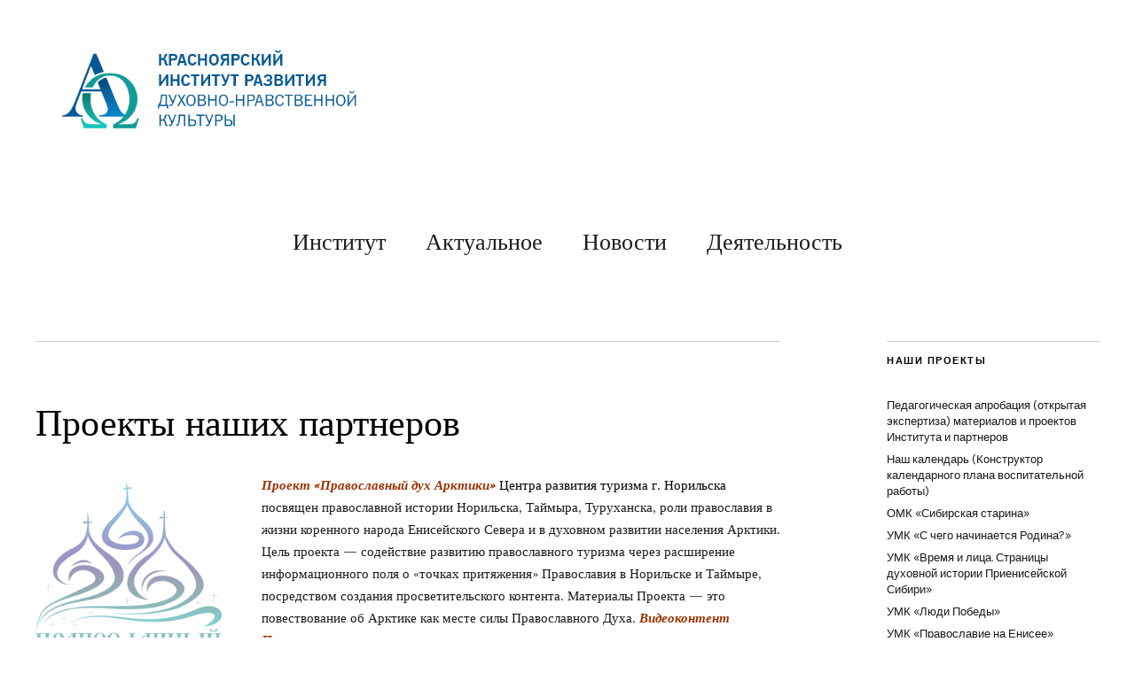

--- FILE ---
content_type: text/html; charset=UTF-8
request_url: http://krasdnk.ru/institut/partnery/deyatelnost/plan-raboty/proekty-nashih-partnerov/
body_size: 43825
content:
<!DOCTYPE html>
<html lang="ru-RU" prefix="og: http://ogp.me/ns#">
<head>
	<meta charset="UTF-8" />
	<meta name="viewport" content="width=device-width,initial-scale=1">
	<link rel="profile" href="http://gmpg.org/xfn/11">
	<link rel="pingback" href="http://krasdnk.ru/xmlrpc.php">
	<!--[if lt IE 9]>
		<script src="http://krasdnk.ru/wp-content/themes/zuki/js/html5.js"></script>
	<![endif]-->
<title>Проекты наших партнеров - Красноярский институт развития духовно-нравственной культуры</title>
<meta name='robots' content='max-image-preview:large' />

<!-- This site is optimized with the Yoast SEO plugin v10.0.1 - https://yoast.com/wordpress/plugins/seo/ -->
<link rel="canonical" href="http://krasdnk.ru/institut/partnery/deyatelnost/plan-raboty/proekty-nashih-partnerov/" />
<meta property="og:locale" content="ru_RU" />
<meta property="og:type" content="article" />
<meta property="og:title" content="Проекты наших партнеров - Красноярский институт развития духовно-нравственной культуры" />
<meta property="og:description" content="Проект &#171;Православный дух Арктики&#187; Центра развития туризма г. Норильска посвящен православной истории Норильска, Таймыра, Туруханска, роли православия в жизни коренного народа Енисейского Севера и в духовном развитии населения Арктики. Цель проекта &#8212; содействие развитию православного туризма через расширение информационного поля о &#171;точках притяжения&#187; Православия в Норильске и Таймыре, посредством создания просветительского контента. Материалы Проекта &#8212; это повествование об Арктике как месте силы Православного Духа. Видеоконтент Проекта: 3 видеоролика о храмах МО &#171;Город Норильск&#187; (Кафедральный собор в честь иконы Божией Матери &#171;Всех скорбящих Радость&#187; города Норильска, Храм Новомучеников и исповедников Церкви Русской города Норильска, Храм Троицы Живоначальной города Норильска, район Талнах); 3 видеоролика о храмах Таймыра (Храм Введения во храм Пресвятой Богородицы города Дудинки, Храм Богоявления села Хатанга, Храм Николая Чудотворца поселка Диксон (в ходе проекта произошла замена на Храм в честь иконы Божией матери &#171;Леньковская&#187; села Хета ); 1 видеоролик о православной балке долган на базе этностойбища &#171;Ойкумена&#187; в г. Дудинка; 1 видеоролик о православном памятнике Святителю Николаю в г. Дудинка; 1 видеоролик о Храме Троицы Живоначальной Туруханского мужского монастыря, 1 панорамная видео экскурсия в &hellip;" />
<meta property="og:url" content="http://krasdnk.ru/institut/partnery/deyatelnost/plan-raboty/proekty-nashih-partnerov/" />
<meta property="og:site_name" content="Красноярский институт развития духовно-нравственной культуры" />
<meta property="og:image" content="http://krasdnk.ru/wp-content/uploads/2021/12/2.2-cvet-279x300.png" />
<meta name="twitter:card" content="summary_large_image" />
<meta name="twitter:description" content="Проект &#171;Православный дух Арктики&#187; Центра развития туризма г. Норильска посвящен православной истории Норильска, Таймыра, Туруханска, роли православия в жизни коренного народа Енисейского Севера и в духовном развитии населения Арктики. Цель проекта &#8212; содействие развитию православного туризма через расширение информационного поля о &#171;точках притяжения&#187; Православия в Норильске и Таймыре, посредством создания просветительского контента. Материалы Проекта &#8212; это повествование об Арктике как месте силы Православного Духа. Видеоконтент Проекта: 3 видеоролика о храмах МО &#171;Город Норильск&#187; (Кафедральный собор в честь иконы Божией Матери &#171;Всех скорбящих Радость&#187; города Норильска, Храм Новомучеников и исповедников Церкви Русской города Норильска, Храм Троицы Живоначальной города Норильска, район Талнах); 3 видеоролика о храмах Таймыра (Храм Введения во храм Пресвятой Богородицы города Дудинки, Храм Богоявления села Хатанга, Храм Николая Чудотворца поселка Диксон (в ходе проекта произошла замена на Храм в честь иконы Божией матери &#171;Леньковская&#187; села Хета ); 1 видеоролик о православной балке долган на базе этностойбища &#171;Ойкумена&#187; в г. Дудинка; 1 видеоролик о православном памятнике Святителю Николаю в г. Дудинка; 1 видеоролик о Храме Троицы Живоначальной Туруханского мужского монастыря, 1 панорамная видео экскурсия в &hellip;" />
<meta name="twitter:title" content="Проекты наших партнеров - Красноярский институт развития духовно-нравственной культуры" />
<meta name="twitter:image" content="http://krasdnk.ru/wp-content/uploads/2021/12/2.2-cvet-279x300.png" />
<!-- / Yoast SEO plugin. -->

<link rel='dns-prefetch' href='//fonts.googleapis.com' />
<link rel="alternate" type="application/rss+xml" title="Красноярский институт развития духовно-нравственной культуры &raquo; Лента" href="http://krasdnk.ru/feed/" />
<link rel="alternate" type="application/rss+xml" title="Красноярский институт развития духовно-нравственной культуры &raquo; Лента комментариев" href="http://krasdnk.ru/comments/feed/" />
<script type="text/javascript">
/* <![CDATA[ */
window._wpemojiSettings = {"baseUrl":"https:\/\/s.w.org\/images\/core\/emoji\/15.0.3\/72x72\/","ext":".png","svgUrl":"https:\/\/s.w.org\/images\/core\/emoji\/15.0.3\/svg\/","svgExt":".svg","source":{"concatemoji":"http:\/\/krasdnk.ru\/wp-includes\/js\/wp-emoji-release.min.js?ver=6.7"}};
/*! This file is auto-generated */
!function(i,n){var o,s,e;function c(e){try{var t={supportTests:e,timestamp:(new Date).valueOf()};sessionStorage.setItem(o,JSON.stringify(t))}catch(e){}}function p(e,t,n){e.clearRect(0,0,e.canvas.width,e.canvas.height),e.fillText(t,0,0);var t=new Uint32Array(e.getImageData(0,0,e.canvas.width,e.canvas.height).data),r=(e.clearRect(0,0,e.canvas.width,e.canvas.height),e.fillText(n,0,0),new Uint32Array(e.getImageData(0,0,e.canvas.width,e.canvas.height).data));return t.every(function(e,t){return e===r[t]})}function u(e,t,n){switch(t){case"flag":return n(e,"\ud83c\udff3\ufe0f\u200d\u26a7\ufe0f","\ud83c\udff3\ufe0f\u200b\u26a7\ufe0f")?!1:!n(e,"\ud83c\uddfa\ud83c\uddf3","\ud83c\uddfa\u200b\ud83c\uddf3")&&!n(e,"\ud83c\udff4\udb40\udc67\udb40\udc62\udb40\udc65\udb40\udc6e\udb40\udc67\udb40\udc7f","\ud83c\udff4\u200b\udb40\udc67\u200b\udb40\udc62\u200b\udb40\udc65\u200b\udb40\udc6e\u200b\udb40\udc67\u200b\udb40\udc7f");case"emoji":return!n(e,"\ud83d\udc26\u200d\u2b1b","\ud83d\udc26\u200b\u2b1b")}return!1}function f(e,t,n){var r="undefined"!=typeof WorkerGlobalScope&&self instanceof WorkerGlobalScope?new OffscreenCanvas(300,150):i.createElement("canvas"),a=r.getContext("2d",{willReadFrequently:!0}),o=(a.textBaseline="top",a.font="600 32px Arial",{});return e.forEach(function(e){o[e]=t(a,e,n)}),o}function t(e){var t=i.createElement("script");t.src=e,t.defer=!0,i.head.appendChild(t)}"undefined"!=typeof Promise&&(o="wpEmojiSettingsSupports",s=["flag","emoji"],n.supports={everything:!0,everythingExceptFlag:!0},e=new Promise(function(e){i.addEventListener("DOMContentLoaded",e,{once:!0})}),new Promise(function(t){var n=function(){try{var e=JSON.parse(sessionStorage.getItem(o));if("object"==typeof e&&"number"==typeof e.timestamp&&(new Date).valueOf()<e.timestamp+604800&&"object"==typeof e.supportTests)return e.supportTests}catch(e){}return null}();if(!n){if("undefined"!=typeof Worker&&"undefined"!=typeof OffscreenCanvas&&"undefined"!=typeof URL&&URL.createObjectURL&&"undefined"!=typeof Blob)try{var e="postMessage("+f.toString()+"("+[JSON.stringify(s),u.toString(),p.toString()].join(",")+"));",r=new Blob([e],{type:"text/javascript"}),a=new Worker(URL.createObjectURL(r),{name:"wpTestEmojiSupports"});return void(a.onmessage=function(e){c(n=e.data),a.terminate(),t(n)})}catch(e){}c(n=f(s,u,p))}t(n)}).then(function(e){for(var t in e)n.supports[t]=e[t],n.supports.everything=n.supports.everything&&n.supports[t],"flag"!==t&&(n.supports.everythingExceptFlag=n.supports.everythingExceptFlag&&n.supports[t]);n.supports.everythingExceptFlag=n.supports.everythingExceptFlag&&!n.supports.flag,n.DOMReady=!1,n.readyCallback=function(){n.DOMReady=!0}}).then(function(){return e}).then(function(){var e;n.supports.everything||(n.readyCallback(),(e=n.source||{}).concatemoji?t(e.concatemoji):e.wpemoji&&e.twemoji&&(t(e.twemoji),t(e.wpemoji)))}))}((window,document),window._wpemojiSettings);
/* ]]> */
</script>
<style id='wp-emoji-styles-inline-css' type='text/css'>

	img.wp-smiley, img.emoji {
		display: inline !important;
		border: none !important;
		box-shadow: none !important;
		height: 1em !important;
		width: 1em !important;
		margin: 0 0.07em !important;
		vertical-align: -0.1em !important;
		background: none !important;
		padding: 0 !important;
	}
</style>
<link rel='stylesheet' id='wp-block-library-css' href='http://krasdnk.ru/wp-includes/css/dist/block-library/style.min.css?ver=6.7' type='text/css' media='all' />
<style id='classic-theme-styles-inline-css' type='text/css'>
/*! This file is auto-generated */
.wp-block-button__link{color:#fff;background-color:#32373c;border-radius:9999px;box-shadow:none;text-decoration:none;padding:calc(.667em + 2px) calc(1.333em + 2px);font-size:1.125em}.wp-block-file__button{background:#32373c;color:#fff;text-decoration:none}
</style>
<style id='global-styles-inline-css' type='text/css'>
:root{--wp--preset--aspect-ratio--square: 1;--wp--preset--aspect-ratio--4-3: 4/3;--wp--preset--aspect-ratio--3-4: 3/4;--wp--preset--aspect-ratio--3-2: 3/2;--wp--preset--aspect-ratio--2-3: 2/3;--wp--preset--aspect-ratio--16-9: 16/9;--wp--preset--aspect-ratio--9-16: 9/16;--wp--preset--color--black: #000000;--wp--preset--color--cyan-bluish-gray: #abb8c3;--wp--preset--color--white: #ffffff;--wp--preset--color--pale-pink: #f78da7;--wp--preset--color--vivid-red: #cf2e2e;--wp--preset--color--luminous-vivid-orange: #ff6900;--wp--preset--color--luminous-vivid-amber: #fcb900;--wp--preset--color--light-green-cyan: #7bdcb5;--wp--preset--color--vivid-green-cyan: #00d084;--wp--preset--color--pale-cyan-blue: #8ed1fc;--wp--preset--color--vivid-cyan-blue: #0693e3;--wp--preset--color--vivid-purple: #9b51e0;--wp--preset--gradient--vivid-cyan-blue-to-vivid-purple: linear-gradient(135deg,rgba(6,147,227,1) 0%,rgb(155,81,224) 100%);--wp--preset--gradient--light-green-cyan-to-vivid-green-cyan: linear-gradient(135deg,rgb(122,220,180) 0%,rgb(0,208,130) 100%);--wp--preset--gradient--luminous-vivid-amber-to-luminous-vivid-orange: linear-gradient(135deg,rgba(252,185,0,1) 0%,rgba(255,105,0,1) 100%);--wp--preset--gradient--luminous-vivid-orange-to-vivid-red: linear-gradient(135deg,rgba(255,105,0,1) 0%,rgb(207,46,46) 100%);--wp--preset--gradient--very-light-gray-to-cyan-bluish-gray: linear-gradient(135deg,rgb(238,238,238) 0%,rgb(169,184,195) 100%);--wp--preset--gradient--cool-to-warm-spectrum: linear-gradient(135deg,rgb(74,234,220) 0%,rgb(151,120,209) 20%,rgb(207,42,186) 40%,rgb(238,44,130) 60%,rgb(251,105,98) 80%,rgb(254,248,76) 100%);--wp--preset--gradient--blush-light-purple: linear-gradient(135deg,rgb(255,206,236) 0%,rgb(152,150,240) 100%);--wp--preset--gradient--blush-bordeaux: linear-gradient(135deg,rgb(254,205,165) 0%,rgb(254,45,45) 50%,rgb(107,0,62) 100%);--wp--preset--gradient--luminous-dusk: linear-gradient(135deg,rgb(255,203,112) 0%,rgb(199,81,192) 50%,rgb(65,88,208) 100%);--wp--preset--gradient--pale-ocean: linear-gradient(135deg,rgb(255,245,203) 0%,rgb(182,227,212) 50%,rgb(51,167,181) 100%);--wp--preset--gradient--electric-grass: linear-gradient(135deg,rgb(202,248,128) 0%,rgb(113,206,126) 100%);--wp--preset--gradient--midnight: linear-gradient(135deg,rgb(2,3,129) 0%,rgb(40,116,252) 100%);--wp--preset--font-size--small: 13px;--wp--preset--font-size--medium: 20px;--wp--preset--font-size--large: 36px;--wp--preset--font-size--x-large: 42px;--wp--preset--spacing--20: 0.44rem;--wp--preset--spacing--30: 0.67rem;--wp--preset--spacing--40: 1rem;--wp--preset--spacing--50: 1.5rem;--wp--preset--spacing--60: 2.25rem;--wp--preset--spacing--70: 3.38rem;--wp--preset--spacing--80: 5.06rem;--wp--preset--shadow--natural: 6px 6px 9px rgba(0, 0, 0, 0.2);--wp--preset--shadow--deep: 12px 12px 50px rgba(0, 0, 0, 0.4);--wp--preset--shadow--sharp: 6px 6px 0px rgba(0, 0, 0, 0.2);--wp--preset--shadow--outlined: 6px 6px 0px -3px rgba(255, 255, 255, 1), 6px 6px rgba(0, 0, 0, 1);--wp--preset--shadow--crisp: 6px 6px 0px rgba(0, 0, 0, 1);}:where(.is-layout-flex){gap: 0.5em;}:where(.is-layout-grid){gap: 0.5em;}body .is-layout-flex{display: flex;}.is-layout-flex{flex-wrap: wrap;align-items: center;}.is-layout-flex > :is(*, div){margin: 0;}body .is-layout-grid{display: grid;}.is-layout-grid > :is(*, div){margin: 0;}:where(.wp-block-columns.is-layout-flex){gap: 2em;}:where(.wp-block-columns.is-layout-grid){gap: 2em;}:where(.wp-block-post-template.is-layout-flex){gap: 1.25em;}:where(.wp-block-post-template.is-layout-grid){gap: 1.25em;}.has-black-color{color: var(--wp--preset--color--black) !important;}.has-cyan-bluish-gray-color{color: var(--wp--preset--color--cyan-bluish-gray) !important;}.has-white-color{color: var(--wp--preset--color--white) !important;}.has-pale-pink-color{color: var(--wp--preset--color--pale-pink) !important;}.has-vivid-red-color{color: var(--wp--preset--color--vivid-red) !important;}.has-luminous-vivid-orange-color{color: var(--wp--preset--color--luminous-vivid-orange) !important;}.has-luminous-vivid-amber-color{color: var(--wp--preset--color--luminous-vivid-amber) !important;}.has-light-green-cyan-color{color: var(--wp--preset--color--light-green-cyan) !important;}.has-vivid-green-cyan-color{color: var(--wp--preset--color--vivid-green-cyan) !important;}.has-pale-cyan-blue-color{color: var(--wp--preset--color--pale-cyan-blue) !important;}.has-vivid-cyan-blue-color{color: var(--wp--preset--color--vivid-cyan-blue) !important;}.has-vivid-purple-color{color: var(--wp--preset--color--vivid-purple) !important;}.has-black-background-color{background-color: var(--wp--preset--color--black) !important;}.has-cyan-bluish-gray-background-color{background-color: var(--wp--preset--color--cyan-bluish-gray) !important;}.has-white-background-color{background-color: var(--wp--preset--color--white) !important;}.has-pale-pink-background-color{background-color: var(--wp--preset--color--pale-pink) !important;}.has-vivid-red-background-color{background-color: var(--wp--preset--color--vivid-red) !important;}.has-luminous-vivid-orange-background-color{background-color: var(--wp--preset--color--luminous-vivid-orange) !important;}.has-luminous-vivid-amber-background-color{background-color: var(--wp--preset--color--luminous-vivid-amber) !important;}.has-light-green-cyan-background-color{background-color: var(--wp--preset--color--light-green-cyan) !important;}.has-vivid-green-cyan-background-color{background-color: var(--wp--preset--color--vivid-green-cyan) !important;}.has-pale-cyan-blue-background-color{background-color: var(--wp--preset--color--pale-cyan-blue) !important;}.has-vivid-cyan-blue-background-color{background-color: var(--wp--preset--color--vivid-cyan-blue) !important;}.has-vivid-purple-background-color{background-color: var(--wp--preset--color--vivid-purple) !important;}.has-black-border-color{border-color: var(--wp--preset--color--black) !important;}.has-cyan-bluish-gray-border-color{border-color: var(--wp--preset--color--cyan-bluish-gray) !important;}.has-white-border-color{border-color: var(--wp--preset--color--white) !important;}.has-pale-pink-border-color{border-color: var(--wp--preset--color--pale-pink) !important;}.has-vivid-red-border-color{border-color: var(--wp--preset--color--vivid-red) !important;}.has-luminous-vivid-orange-border-color{border-color: var(--wp--preset--color--luminous-vivid-orange) !important;}.has-luminous-vivid-amber-border-color{border-color: var(--wp--preset--color--luminous-vivid-amber) !important;}.has-light-green-cyan-border-color{border-color: var(--wp--preset--color--light-green-cyan) !important;}.has-vivid-green-cyan-border-color{border-color: var(--wp--preset--color--vivid-green-cyan) !important;}.has-pale-cyan-blue-border-color{border-color: var(--wp--preset--color--pale-cyan-blue) !important;}.has-vivid-cyan-blue-border-color{border-color: var(--wp--preset--color--vivid-cyan-blue) !important;}.has-vivid-purple-border-color{border-color: var(--wp--preset--color--vivid-purple) !important;}.has-vivid-cyan-blue-to-vivid-purple-gradient-background{background: var(--wp--preset--gradient--vivid-cyan-blue-to-vivid-purple) !important;}.has-light-green-cyan-to-vivid-green-cyan-gradient-background{background: var(--wp--preset--gradient--light-green-cyan-to-vivid-green-cyan) !important;}.has-luminous-vivid-amber-to-luminous-vivid-orange-gradient-background{background: var(--wp--preset--gradient--luminous-vivid-amber-to-luminous-vivid-orange) !important;}.has-luminous-vivid-orange-to-vivid-red-gradient-background{background: var(--wp--preset--gradient--luminous-vivid-orange-to-vivid-red) !important;}.has-very-light-gray-to-cyan-bluish-gray-gradient-background{background: var(--wp--preset--gradient--very-light-gray-to-cyan-bluish-gray) !important;}.has-cool-to-warm-spectrum-gradient-background{background: var(--wp--preset--gradient--cool-to-warm-spectrum) !important;}.has-blush-light-purple-gradient-background{background: var(--wp--preset--gradient--blush-light-purple) !important;}.has-blush-bordeaux-gradient-background{background: var(--wp--preset--gradient--blush-bordeaux) !important;}.has-luminous-dusk-gradient-background{background: var(--wp--preset--gradient--luminous-dusk) !important;}.has-pale-ocean-gradient-background{background: var(--wp--preset--gradient--pale-ocean) !important;}.has-electric-grass-gradient-background{background: var(--wp--preset--gradient--electric-grass) !important;}.has-midnight-gradient-background{background: var(--wp--preset--gradient--midnight) !important;}.has-small-font-size{font-size: var(--wp--preset--font-size--small) !important;}.has-medium-font-size{font-size: var(--wp--preset--font-size--medium) !important;}.has-large-font-size{font-size: var(--wp--preset--font-size--large) !important;}.has-x-large-font-size{font-size: var(--wp--preset--font-size--x-large) !important;}
:where(.wp-block-post-template.is-layout-flex){gap: 1.25em;}:where(.wp-block-post-template.is-layout-grid){gap: 1.25em;}
:where(.wp-block-columns.is-layout-flex){gap: 2em;}:where(.wp-block-columns.is-layout-grid){gap: 2em;}
:root :where(.wp-block-pullquote){font-size: 1.5em;line-height: 1.6;}
</style>
<link rel='stylesheet' id='zuki-flex-slider-style-css' href='http://krasdnk.ru/wp-content/themes/zuki/js/flex-slider/flexslider.css?ver=6.7' type='text/css' media='all' />
<link rel='stylesheet' id='zuki-fonts-css' href='//fonts.googleapis.com/css?family=Libre+Baskerville%3A400%2C700%2C400italic%7CKarla%3A400%2C400italic%2C700%2C700italic%26subset%3Dlatin%2Clatin-ext&#038;subset=latin%2Clatin-ext' type='text/css' media='all' />
<link rel='stylesheet' id='genericons-css' href='http://krasdnk.ru/wp-content/themes/zuki/genericons/genericons.css?ver=3.0.3' type='text/css' media='all' />
<link rel='stylesheet' id='zuki-style-css' href='http://krasdnk.ru/wp-content/themes/zuki/style.css?ver=20140630' type='text/css' media='all' />
<script type="text/javascript" src="http://krasdnk.ru/wp-includes/js/jquery/jquery.min.js?ver=3.7.1" id="jquery-core-js"></script>
<script type="text/javascript" src="http://krasdnk.ru/wp-includes/js/jquery/jquery-migrate.min.js?ver=3.4.1" id="jquery-migrate-js"></script>
<script type="text/javascript" src="http://krasdnk.ru/wp-content/themes/zuki/js/jquery.fitvids.js?ver=1.1" id="zuki-fitvids-js"></script>
<script type="text/javascript" src="http://krasdnk.ru/wp-content/themes/zuki/js/flex-slider/jquery.flexslider-min.js?ver=6.7" id="zuki-flex-slider-js"></script>
<script type="text/javascript" src="http://krasdnk.ru/wp-content/themes/zuki/js/functions.js?ver=20140426" id="zuki-script-js"></script>
<link rel="https://api.w.org/" href="http://krasdnk.ru/wp-json/" /><link rel="alternate" title="JSON" type="application/json" href="http://krasdnk.ru/wp-json/wp/v2/pages/1183" /><link rel="EditURI" type="application/rsd+xml" title="RSD" href="http://krasdnk.ru/xmlrpc.php?rsd" />
<meta name="generator" content="WordPress 6.7" />
<link rel='shortlink' href='http://krasdnk.ru/?p=1183' />
<link rel="alternate" title="oEmbed (JSON)" type="application/json+oembed" href="http://krasdnk.ru/wp-json/oembed/1.0/embed?url=http%3A%2F%2Fkrasdnk.ru%2Finstitut%2Fpartnery%2Fdeyatelnost%2Fplan-raboty%2Fproekty-nashih-partnerov%2F" />
<link rel="alternate" title="oEmbed (XML)" type="text/xml+oembed" href="http://krasdnk.ru/wp-json/oembed/1.0/embed?url=http%3A%2F%2Fkrasdnk.ru%2Finstitut%2Fpartnery%2Fdeyatelnost%2Fplan-raboty%2Fproekty-nashih-partnerov%2F&#038;format=xml" />
	<style type="text/css">
		.widget-area p.summary a,
		.entry-content p a,
		.entry-content li a,
		.page .entry-content p a,
		blockquote cite a,
		.textwidget a,
		#comments .comment-text a,
		.authorbox p.author-description a {color: ;}
		.widget_zuki_recentposts_color .bg-wrap {background: ;}
		.archive-menu-content {background: ;}
	</style>
    	<style type="text/css" id="zuki-header-css">
			#site-title h1,
		#site-title h2.site-description {
			display: none;
		}

		</style>
	<link rel="icon" href="http://krasdnk.ru/wp-content/uploads/2019/03/cropped-Bez-nazvaniya-2-32x32.png" sizes="32x32" />
<link rel="icon" href="http://krasdnk.ru/wp-content/uploads/2019/03/cropped-Bez-nazvaniya-2-192x192.png" sizes="192x192" />
<link rel="apple-touch-icon" href="http://krasdnk.ru/wp-content/uploads/2019/03/cropped-Bez-nazvaniya-2-180x180.png" />
<meta name="msapplication-TileImage" content="http://krasdnk.ru/wp-content/uploads/2019/03/cropped-Bez-nazvaniya-2-270x270.png" />
</head>

<body class="page-template-default page page-id-1183 page-child parent-pageid-40">

	<div id="container">

		<header id="masthead" class="cf" role="banner">

			
			<div id="site-title">
							<div id="site-header">
					<a href="http://krasdnk.ru/" rel="home"><img src="http://krasdnk.ru/wp-content/uploads/2019/03/cropped-logo_cvet-05.png" width="699" height="175" alt=""></a>
				</div><!-- end #site-header -->
							<h1><a href="http://krasdnk.ru/" title="Красноярский институт развития духовно-нравственной культуры">Красноярский институт развития духовно-нравственной культуры</a></h1>
						</div><!-- end #site-title -->

			<a href="#menuopen" id="mobile-menu-toggle"><span>Menu</span></a>

			<div id="mobile-menu-wrap" class="cf">
									<div class="search-box">
						<a href="#" id="search-toggle"><span>Search</span></a>
						
<form method="get" id="searchform" class="searchform" action="http://krasdnk.ru/" role="search">
	<label for="s" class="screen-reader-text"><span>Search</span></label>
	<input type="text" class="search-field" name="s" id="s" placeholder="Type to search&hellip;" />
	<input type="submit" class="submit" name="submit" id="searchsubmit" value="Search" />
</form>					</div><!-- end .search-box -->
								<nav id="site-nav" class="cf">
					<ul id="menu-mainmenu" class="nav-menu"><li id="menu-item-19" class="menu-item menu-item-type-post_type menu-item-object-page menu-item-home current-page-ancestor menu-item-has-children menu-item-19"><a href="http://krasdnk.ru/">Институт</a>
<ul class="sub-menu">
	<li id="menu-item-21" class="menu-item menu-item-type-post_type menu-item-object-page menu-item-21"><a href="http://krasdnk.ru/institut/uslugi-i-programmy/">Услуги и программы</a></li>
	<li id="menu-item-22" class="menu-item menu-item-type-post_type menu-item-object-page menu-item-22"><a href="http://krasdnk.ru/institut/dokumenty/">Документы</a></li>
	<li id="menu-item-56" class="menu-item menu-item-type-post_type menu-item-object-page current-page-ancestor menu-item-56"><a href="http://krasdnk.ru/institut/partnery/">Партнеры</a></li>
</ul>
</li>
<li id="menu-item-23" class="menu-item menu-item-type-taxonomy menu-item-object-category menu-item-23"><a href="http://krasdnk.ru/category/hot/">Актуальное</a></li>
<li id="menu-item-24" class="menu-item menu-item-type-taxonomy menu-item-object-category menu-item-24"><a href="http://krasdnk.ru/category/news/">Новости</a></li>
<li id="menu-item-67" class="menu-item menu-item-type-post_type menu-item-object-page current-menu-ancestor current-menu-parent current_page_parent current_page_ancestor menu-item-has-children menu-item-67"><a href="http://krasdnk.ru/institut/partnery/deyatelnost/opconf/">Деятельность</a>
<ul class="sub-menu">
	<li id="menu-item-1089" class="menu-item menu-item-type-post_type menu-item-object-page menu-item-1089"><a href="http://krasdnk.ru/institut/partnery/deyatelnost/aprobaciya/">Педагогическая апробация</a></li>
	<li id="menu-item-54" class="menu-item menu-item-type-post_type menu-item-object-page menu-item-54"><a href="http://krasdnk.ru/institut/partnery/deyatelnost/opconf/">Конференция «Духовно-нравственное развитие и воспитание школьника в условиях введения ФГОС»</a></li>
	<li id="menu-item-220" class="menu-item menu-item-type-post_type menu-item-object-page menu-item-220"><a href="http://krasdnk.ru/institut/partnery/deyatelnost/odnknr-integration/">Развитие практик интеграции ценностного содержания предмета ОДНКНР в преподавание словесности</a></li>
	<li id="menu-item-190" class="menu-item menu-item-type-post_type menu-item-object-page menu-item-190"><a href="http://krasdnk.ru/umcpravenisey/">УМК «Православие на Енисее»</a></li>
	<li id="menu-item-502" class="menu-item menu-item-type-post_type menu-item-object-page menu-item-502"><a href="http://krasdnk.ru/umcludipobedy/">УМК «Люди Победы»</a></li>
	<li id="menu-item-511" class="menu-item menu-item-type-post_type menu-item-object-page menu-item-511"><a href="http://krasdnk.ru/umcvremyailica/">УМК «Время и лица. Страницы духовной истории Приенисейской Сибири»</a></li>
	<li id="menu-item-602" class="menu-item menu-item-type-post_type menu-item-object-page menu-item-602"><a href="http://krasdnk.ru/umcrodina/">УМК «С чего начинается Родина?»</a></li>
	<li id="menu-item-701" class="menu-item menu-item-type-post_type menu-item-object-page menu-item-701"><a href="http://krasdnk.ru/sibstarina/">ОМК «Сибирская старина»</a></li>
	<li id="menu-item-1642" class="menu-item menu-item-type-post_type menu-item-object-page menu-item-1642"><a href="http://krasdnk.ru/institut/partnery/deyatelnost/plan-raboty/obrazovatelno-kraevedcheskaya-igra-zhizn-na-enisee-osvoenie-sibiri-xvii-vek-2/">Образовательно-краеведческая игра «Жизнь на Енисее. Освоение Сибири – XVII век»</a></li>
	<li id="menu-item-597" class="menu-item menu-item-type-post_type menu-item-object-page menu-item-597"><a href="http://krasdnk.ru/kalendar/">Наш календарь (Конструктор календарного плана воспитательной работы)</a></li>
	<li id="menu-item-1201" class="menu-item menu-item-type-post_type menu-item-object-page current-menu-item page_item page-item-1183 current_page_item menu-item-1201"><a href="http://krasdnk.ru/institut/partnery/deyatelnost/plan-raboty/proekty-nashih-partnerov/" aria-current="page">Проекты наших партнеров</a></li>
</ul>
</li>
</ul>				</nav><!-- end #site-nav -->
				<a href="#menuclose" id="mobile-menu-close"><span>Close Menu</span></a>
			</div><!-- end #mobile-menu-wrap -->

			
		</header><!-- end #masthead -->

<div id="main-wrap">
	<div id="primary" class="site-content cf" role="main">

		
<article id="post-1183" class="cf post-1183 page type-page status-publish hentry">

	<header class="entry-header">
		<h1 class="entry-title">Проекты наших партнеров</h1>
	</header><!-- end .entry-header -->

	<div class="entry-content cf">
		<p><span style="color: #993300;"><strong><em><a href="http://krasdnk.ru/wp-content/uploads/2021/12/2.2-cvet.png"><img decoding="async" class="wp-image-1184 alignleft" src="http://krasdnk.ru/wp-content/uploads/2021/12/2.2-cvet-279x300.png" alt="" width="210" height="225" srcset="http://krasdnk.ru/wp-content/uploads/2021/12/2.2-cvet-279x300.png 279w, http://krasdnk.ru/wp-content/uploads/2021/12/2.2-cvet-768x827.png 768w, http://krasdnk.ru/wp-content/uploads/2021/12/2.2-cvet-951x1024.png 951w" sizes="(max-width: 210px) 100vw, 210px" /></a>Проект &#171;Православный дух Арктики&#187; </em></strong><span style="color: #000000;">Центра развития туризма г. Норильска </span></span>посвящен православной истории Норильска, Таймыра, Туруханска, роли православия в жизни коренного народа Енисейского Севера и в духовном развитии населения Арктики. Цель проекта &#8212; содействие развитию православного туризма через расширение информационного поля о &#171;точках притяжения&#187; Православия в Норильске и Таймыре, посредством создания просветительского контента. Материалы Проекта &#8212; это повествование об Арктике как месте силы Православного Духа. <span style="color: #993300;"><em><strong>Видеоконтент Проекта:</strong></em></span></p>
<p>3 видеоролика о храмах МО &#171;Город Норильск&#187; (Кафедральный собор в честь иконы Божией Матери &#171;Всех скорбящих Радость&#187; города Норильска, Храм Новомучеников и исповедников Церкви Русской города Норильска, Храм Троицы Живоначальной города Норильска, район Талнах);</p>
<p>3 видеоролика о храмах Таймыра (Храм Введения во храм Пресвятой Богородицы города Дудинки, Храм Богоявления села Хатанга, Храм Николая Чудотворца поселка Диксон (в ходе проекта произошла замена на Храм в честь иконы Божией матери &#171;Леньковская&#187; села Хета );</p>
<p>1 видеоролик о православной балке долган на базе этностойбища &#171;Ойкумена&#187; в г. Дудинка; 1 видеоролик о православном памятнике Святителю Николаю в г. Дудинка; 1 видеоролик о Храме Троицы Живоначальной Туруханского мужского монастыря, 1 панорамная видео экскурсия в формате 360 по храмам проекта; 1 панорамная видео экскурсия в формате 360 по музею при Храме Новомучеников и исповедников Церкви Русской города Норильска;</p>
<p>фильм об истории Православия на Таймыре;</p>
<p><strong><em><span style="color: #993300;">Полиграфия Проекта: </span></em></strong><span style="font-size: 16px;">путеводитель &#171;Православный Норильск&#187;; </span><span style="font-size: 16px;">набор подарочных открыток &#171;Православный Дух Арктики&#187;; </span><span style="font-size: 16px;">информационный буклет православной экскурсии &#171;В память вечную будет праведник&#187;, </span><span style="font-size: 16px;">открытки 10*15 &#171;Православный дух Арктики&#187;.</span></p>
<p><strong>Ключевыми партнерами проекта являются</strong>: Норильская епархия Русской Православной Церкви, Администрация города Норильска, ПАО ГМК «Норильский Никель», АНО «Экспертный центр – Проектный Офис Развития Арктики (ПОРА)», Свято-Троицкий Туруханский Мужской Монастырь, КГКУ «Туристский информационный центр Красноярского края», АНО ДПО «Красноярский институт развития духовно-нравственной культуры», Управление культуры Таймырского Долгано-Ненецкого муниципального района, МКУ «Таймырский информационный центр», Таймырский местный фонд содействия развитию науки, культуры, образованию и спорту «Красноярская Арктика», АНО «Агентство развития Норильска», Фонд поддержки социально-экономического и регионального развития «Возможность», ООО «Анабар Тур», КГБУК «Таймырский краеведческий музей», КГБУК «Таймырский дом народного творчества», Медиакомпания «Северный город».</p>
<p><strong><em><span style="color: #800000;">Ссылка на материалы проекта &#171;Православный дух Арктики&#187; на <span lang="EN-US">YouTube</span>-канале Центра</span></em></strong> <a href="https://www.youtube.com/channel/UCGOpnKrw-C3RyGy7pe9Y4yg" target="_blank" rel="noopener noreferrer">https://www.youtube.com/channel/UCGOpnKrw-C3RyGy7pe9Y4yg</a></p>
	</div><!-- .entry-content -->

</article><!-- end post-1183 -->
	</div><!-- end #primary -->

<div id="blog-sidebar" class="default-sidebar widget-area" role="complementary">
	<aside id="nav_menu-5" class="widget widget_nav_menu"><h3 class="widget-title">Наши проекты</h3><div class="menu-proekty-container"><ul id="menu-proekty" class="menu"><li id="menu-item-1090" class="menu-item menu-item-type-post_type menu-item-object-page menu-item-1090"><a href="http://krasdnk.ru/institut/partnery/deyatelnost/aprobaciya/">Педагогическая апробация (открытая экспертиза) материалов и проектов Института и партнеров</a></li>
<li id="menu-item-596" class="menu-item menu-item-type-post_type menu-item-object-page menu-item-596"><a href="http://krasdnk.ru/kalendar/">Наш календарь (Конструктор календарного плана воспитательной работы)</a></li>
<li id="menu-item-700" class="menu-item menu-item-type-post_type menu-item-object-page menu-item-700"><a href="http://krasdnk.ru/sibstarina/">ОМК «Сибирская старина»</a></li>
<li id="menu-item-603" class="menu-item menu-item-type-post_type menu-item-object-page menu-item-603"><a href="http://krasdnk.ru/umcrodina/">УМК «С чего начинается Родина?»</a></li>
<li id="menu-item-512" class="menu-item menu-item-type-post_type menu-item-object-page menu-item-512"><a href="http://krasdnk.ru/umcvremyailica/">УМК «Время и лица. Страницы духовной истории Приенисейской Сибири»</a></li>
<li id="menu-item-469" class="menu-item menu-item-type-post_type menu-item-object-page menu-item-469"><a href="http://krasdnk.ru/umcludipobedy/">УМК «Люди Победы»</a></li>
<li id="menu-item-223" class="menu-item menu-item-type-post_type menu-item-object-page menu-item-223"><a href="http://krasdnk.ru/umcpravenisey/">УМК «Православие на Енисее»</a></li>
<li id="menu-item-1643" class="menu-item menu-item-type-post_type menu-item-object-page menu-item-1643"><a href="http://krasdnk.ru/institut/partnery/deyatelnost/plan-raboty/obrazovatelno-kraevedcheskaya-igra-zhizn-na-enisee-osvoenie-sibiri-xvii-vek-2/">Образовательно-краеведческая игра «Жизнь на Енисее. Освоение Сибири – XVII век»</a></li>
<li id="menu-item-224" class="menu-item menu-item-type-post_type menu-item-object-page menu-item-224"><a href="http://krasdnk.ru/institut/partnery/deyatelnost/odnknr-integration/">Развитие практик интеграции ценностного содержания предмета ОДНКНР в преподавание словесности</a></li>
<li id="menu-item-225" class="menu-item menu-item-type-post_type menu-item-object-page menu-item-225"><a href="http://krasdnk.ru/institut/partnery/deyatelnost/opconf/">Конференция «Духовно-нравственное развитие и воспитание школьника в условиях введения ФГОС»</a></li>
<li id="menu-item-1200" class="menu-item menu-item-type-post_type menu-item-object-page current-menu-item page_item page-item-1183 current_page_item menu-item-1200"><a href="http://krasdnk.ru/institut/partnery/deyatelnost/plan-raboty/proekty-nashih-partnerov/" aria-current="page">Проекты наших партнеров</a></li>
</ul></div></aside><aside id="text-8" class="widget widget_text">			<div class="textwidget"><p><a href="http://pokrov.kerpc.ru/konferentsiya"><img loading="lazy" decoding="async" class="alignnone wp-image-1797 size-medium" src="http://krasdnk.ru/wp-content/uploads/2025/09/Montazhnaya-oblast-19-4x-300x100.png" alt="" width="300" height="100" srcset="http://krasdnk.ru/wp-content/uploads/2025/09/Montazhnaya-oblast-19-4x-300x100.png 300w, http://krasdnk.ru/wp-content/uploads/2025/09/Montazhnaya-oblast-19-4x.png 577w" sizes="auto, (max-width: 300px) 100vw, 300px" /></a><a href="https://kroc.kerpc.ru/"><img loading="lazy" decoding="async" class="alignnone wp-image-1796 size-medium" src="http://krasdnk.ru/wp-content/uploads/2025/09/300h90_Baner-na-sajt-kopiya-2-300x98.jpg" alt="" width="300" height="98" srcset="http://krasdnk.ru/wp-content/uploads/2025/09/300h90_Baner-na-sajt-kopiya-2-300x98.jpg 300w, http://krasdnk.ru/wp-content/uploads/2025/09/300h90_Baner-na-sajt-kopiya-2.jpg 600w" sizes="auto, (max-width: 300px) 100vw, 300px" /></a></p>
<p>&nbsp;</p>
</div>
		</aside>
		<aside id="recent-posts-2" class="widget widget_recent_entries">
		<h3 class="widget-title">Свежие записи</h3>
		<ul>
											<li>
					<a href="http://krasdnk.ru/hot/1799/">В Красноярске начала работу XI межрегиональная общественно-педагогическая конференция</a>
									</li>
											<li>
					<a href="http://krasdnk.ru/hot/1792/">Открыта регистрация участников на XXVI Красноярские краевые Рождественские образовательные чтения</a>
									</li>
											<li>
					<a href="http://krasdnk.ru/news/1787/">До 1 марта. Приём докладов в сборник Рождественских чтений — 2025</a>
									</li>
											<li>
					<a href="http://krasdnk.ru/news/1776/">31 октября. X межрегиональная общественно-педагогическая конференция, посвященная духовно-нравственному воспитанию личности школьника</a>
									</li>
											<li>
					<a href="http://krasdnk.ru/news/1768/">В Красноярске состоялся концерт Пасхального фестиваля</a>
									</li>
					</ul>

		</aside></div><!-- end #blog-sidebar -->


<footer id="colophon" class="site-footer cf">
	
	
	<div id="site-info">
		<ul class="credit" role="contentinfo">
						<li class="copyright">Copyright &copy; 2025 <a href="http://krasdnk.ru/">Красноярский институт развития духовно-нравственной культуры.</a></li>
			<li class="wp-credit">
				Proudly powered by <a href="http://wordpress.org/" >WordPress.</a>
			</li>
			<li>
				Theme: Zuki by <a href="http://www.elmastudio.de/en/" rel="designer">Elmastudio</a>.			</li>
					</ul><!-- end .credit -->
	</div><!-- end #site-info -->

</footer><!-- end #colophon -->
</div><!-- end #main-wrap -->

</div><!-- end #container -->


</body>
</html>